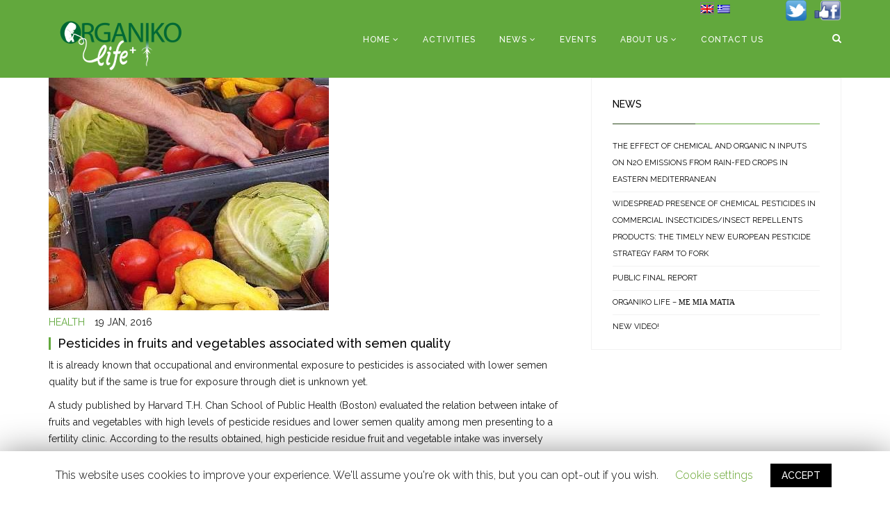

--- FILE ---
content_type: text/html; charset=UTF-8
request_url: http://organikolife.com/en/pesticides-in-fruits-and-vegetables-associated-with-semen-quality/
body_size: 9537
content:
<!DOCTYPE html>
<html lang="en-US">

<head>
	<meta charset="UTF-8">
	<meta name="viewport" content="width=device-width, initial-scale=1.0">
	<title>Organiko Life |   Pesticides in fruits and vegetables associated with semen quality</title>
			<link rel="shortcut icon" href="http://organikolife.com/wp-content/uploads/2015/11/favicon.png" type="image/x-icon"/>
	
	<link rel="profile" href="http://gmpg.org/xfn/11">
	<link rel="pingback" href="http://organikolife.com/xmlrpc.php">
	<!--[if lt IE 9]>
	<script src="http://organikolife.com/wp-content/themes/organic-life/js/html5.js"></script>
	<![endif]-->

	<link rel='dns-prefetch' href='//platform-api.sharethis.com' />
<link rel='dns-prefetch' href='//fonts.googleapis.com' />
<link rel='dns-prefetch' href='//s.w.org' />
<link rel="alternate" type="application/rss+xml" title="Organiko Life &raquo; Feed" href="http://organikolife.com/en/feed/" />
<link rel="alternate" type="application/rss+xml" title="Organiko Life &raquo; Comments Feed" href="http://organikolife.com/en/comments/feed/" />
		<script type="text/javascript">
			window._wpemojiSettings = {"baseUrl":"https:\/\/s.w.org\/images\/core\/emoji\/12.0.0-1\/72x72\/","ext":".png","svgUrl":"https:\/\/s.w.org\/images\/core\/emoji\/12.0.0-1\/svg\/","svgExt":".svg","source":{"concatemoji":"http:\/\/organikolife.com\/wp-includes\/js\/wp-emoji-release.min.js?ver=5.4.18"}};
			/*! This file is auto-generated */
			!function(e,a,t){var n,r,o,i=a.createElement("canvas"),p=i.getContext&&i.getContext("2d");function s(e,t){var a=String.fromCharCode;p.clearRect(0,0,i.width,i.height),p.fillText(a.apply(this,e),0,0);e=i.toDataURL();return p.clearRect(0,0,i.width,i.height),p.fillText(a.apply(this,t),0,0),e===i.toDataURL()}function c(e){var t=a.createElement("script");t.src=e,t.defer=t.type="text/javascript",a.getElementsByTagName("head")[0].appendChild(t)}for(o=Array("flag","emoji"),t.supports={everything:!0,everythingExceptFlag:!0},r=0;r<o.length;r++)t.supports[o[r]]=function(e){if(!p||!p.fillText)return!1;switch(p.textBaseline="top",p.font="600 32px Arial",e){case"flag":return s([127987,65039,8205,9895,65039],[127987,65039,8203,9895,65039])?!1:!s([55356,56826,55356,56819],[55356,56826,8203,55356,56819])&&!s([55356,57332,56128,56423,56128,56418,56128,56421,56128,56430,56128,56423,56128,56447],[55356,57332,8203,56128,56423,8203,56128,56418,8203,56128,56421,8203,56128,56430,8203,56128,56423,8203,56128,56447]);case"emoji":return!s([55357,56424,55356,57342,8205,55358,56605,8205,55357,56424,55356,57340],[55357,56424,55356,57342,8203,55358,56605,8203,55357,56424,55356,57340])}return!1}(o[r]),t.supports.everything=t.supports.everything&&t.supports[o[r]],"flag"!==o[r]&&(t.supports.everythingExceptFlag=t.supports.everythingExceptFlag&&t.supports[o[r]]);t.supports.everythingExceptFlag=t.supports.everythingExceptFlag&&!t.supports.flag,t.DOMReady=!1,t.readyCallback=function(){t.DOMReady=!0},t.supports.everything||(n=function(){t.readyCallback()},a.addEventListener?(a.addEventListener("DOMContentLoaded",n,!1),e.addEventListener("load",n,!1)):(e.attachEvent("onload",n),a.attachEvent("onreadystatechange",function(){"complete"===a.readyState&&t.readyCallback()})),(n=t.source||{}).concatemoji?c(n.concatemoji):n.wpemoji&&n.twemoji&&(c(n.twemoji),c(n.wpemoji)))}(window,document,window._wpemojiSettings);
		</script>
		<style type="text/css">
img.wp-smiley,
img.emoji {
	display: inline !important;
	border: none !important;
	box-shadow: none !important;
	height: 1em !important;
	width: 1em !important;
	margin: 0 .07em !important;
	vertical-align: -0.1em !important;
	background: none !important;
	padding: 0 !important;
}
</style>
	<link rel='stylesheet' id='bxslider-css-css'  href='http://organikolife.com/wp-content/plugins/kiwi-logo-carousel/third-party/jquery.bxslider/jquery.bxslider.css?ver=5.4.18' type='text/css' media='' />
<link rel='stylesheet' id='kiwi-logo-carousel-styles-css'  href='http://organikolife.com/wp-content/plugins/kiwi-logo-carousel/custom-styles.css?ver=5.4.18' type='text/css' media='' />
<link rel='stylesheet' id='wp-block-library-css'  href='http://organikolife.com/wp-includes/css/dist/block-library/style.min.css?ver=5.4.18' type='text/css' media='all' />
<link rel='stylesheet' id='contact-form-7-css'  href='http://organikolife.com/wp-content/plugins/contact-form-7/includes/css/styles.css?ver=5.1.7' type='text/css' media='all' />
<link rel='stylesheet' id='cookie-law-info-css'  href='http://organikolife.com/wp-content/plugins/cookie-law-info/public/css/cookie-law-info-public.css?ver=1.7.7' type='text/css' media='all' />
<link rel='stylesheet' id='cookie-law-info-gdpr-css'  href='http://organikolife.com/wp-content/plugins/cookie-law-info/public/css/cookie-law-info-gdpr.css?ver=1.7.7' type='text/css' media='all' />
<link rel='stylesheet' id='rs-plugin-settings-css'  href='http://organikolife.com/wp-content/plugins/revslider/public/assets/css/settings.css?ver=5.0.9' type='text/css' media='all' />
<style id='rs-plugin-settings-inline-css' type='text/css'>
#rs-demo-id {}
</style>
<link rel='stylesheet' id='themeum-tweet-css'  href='http://organikolife.com/wp-content/plugins/themeum-tweet/assets/css/themeum-tweet.css?ver=5.4.18' type='text/css' media='all' />
<link rel='stylesheet' id='thm-style-css'  href='http://organikolife.com/wp-content/themes/organic-life-child/style.css?ver=5.4.18' type='text/css' media='all' />
<link rel='stylesheet' id='quick-style-css'  href='http://organikolife.com/wp-content/themes/organic-life/quick-style.php?ver=5.4.18' type='text/css' media='all' />
<link rel='stylesheet' id='redux-google-fonts-themeum_options-css'  href='http://fonts.googleapis.com/css?family=Raleway%3A100%2C200%2C300%2C400%2C500%2C600%2C700%2C800%2C900&#038;subset=latin&#038;ver=1530700230' type='text/css' media='all' />
<script type='text/javascript' src='http://organikolife.com/wp-includes/js/jquery/jquery.js?ver=1.12.4-wp'></script>
<script type='text/javascript' src='http://organikolife.com/wp-includes/js/jquery/jquery-migrate.min.js?ver=1.4.1'></script>
<script type='text/javascript'>
/* <![CDATA[ */
var Cli_Data = {"nn_cookie_ids":[],"cookielist":[]};
var log_object = {"ajax_url":"http:\/\/organikolife.com\/wp-admin\/admin-ajax.php"};
/* ]]> */
</script>
<script type='text/javascript' src='http://organikolife.com/wp-content/plugins/cookie-law-info/public/js/cookie-law-info-public.js?ver=1.7.7'></script>
<script type='text/javascript' src='http://organikolife.com/wp-content/plugins/revslider/public/assets/js/jquery.themepunch.tools.min.js?ver=5.0.9'></script>
<script type='text/javascript' src='http://organikolife.com/wp-content/plugins/revslider/public/assets/js/jquery.themepunch.revolution.min.js?ver=5.0.9'></script>
<script type='text/javascript' src='http://organikolife.com/wp-content/plugins/themeum-tweet/assets/js/carousel.js?ver=5.4.18'></script>
<script type='text/javascript' src='//platform-api.sharethis.com/js/sharethis.js#product=ga'></script>
<link rel='https://api.w.org/' href='http://organikolife.com/en/wp-json/' />
<link rel="EditURI" type="application/rsd+xml" title="RSD" href="http://organikolife.com/xmlrpc.php?rsd" />
<link rel="wlwmanifest" type="application/wlwmanifest+xml" href="http://organikolife.com/wp-includes/wlwmanifest.xml" /> 
<link rel='prev' title='Positive effects of organic farming and conservation agriculture on soil life' href='http://organikolife.com/en/positive-effects-of-conservation-agriculture-and-organic-farming-on-soil-life/' />
<link rel='next' title='BIOFACH 2016 – Into Organic ' href='http://organikolife.com/en/biofach-2016-into-organic/' />
<meta name="generator" content="WordPress 5.4.18" />
<link rel="canonical" href="http://organikolife.com/en/pesticides-in-fruits-and-vegetables-associated-with-semen-quality/" />
<link rel='shortlink' href='http://organikolife.com/en/?p=661' />
<link rel="alternate" type="application/json+oembed" href="http://organikolife.com/en/wp-json/oembed/1.0/embed?url=http%3A%2F%2Forganikolife.com%2Fen%2Fpesticides-in-fruits-and-vegetables-associated-with-semen-quality%2F" />
<style type="text/css">
.qtranxs_flag_en {background-image: url(http://organikolife.com/wp-content/plugins/qtranslate-x/flags/gb.png); background-repeat: no-repeat;}
.qtranxs_flag_el {background-image: url(http://organikolife.com/wp-content/plugins/qtranslate-x/flags/gr.png); background-repeat: no-repeat;}
</style>
<link hreflang="en" href="http://organikolife.com/en/pesticides-in-fruits-and-vegetables-associated-with-semen-quality/" rel="alternate" />
<link hreflang="el" href="http://organikolife.com/el/pesticides-in-fruits-and-vegetables-associated-with-semen-quality/" rel="alternate" />
<link hreflang="x-default" href="http://organikolife.com/en/pesticides-in-fruits-and-vegetables-associated-with-semen-quality/" rel="alternate" />
<meta name="generator" content="qTranslate-X 3.4.6.8" />
<meta name="generator" content="Powered by Visual Composer - drag and drop page builder for WordPress."/>
<!--[if lte IE 9]><link rel="stylesheet" type="text/css" href="http://organikolife.com/wp-content/plugins/js_composer/assets/css/vc_lte_ie9.css" media="screen"><![endif]--><!--[if IE  8]><link rel="stylesheet" type="text/css" href="http://organikolife.com/wp-content/plugins/js_composer/assets/css/vc-ie8.css" media="screen"><![endif]-->		<script type="text/javascript">
			var cli_flush_cache=2;
		</script>
		<meta name="generator" content="Powered by Slider Revolution 5.0.9 - responsive, Mobile-Friendly Slider Plugin for WordPress with comfortable drag and drop interface." />
<style type="text/css" title="dynamic-css" class="options-output">body{font-family:Raleway;font-weight:400;font-style:normal;color:#1a1a1a;font-size:14px;}h1, h2, h3, h4, h5, h6{font-family:Raleway;font-weight:500;font-style:normal;color:#1a1a1a;}#main-menu .nav>li>a, #main-menu ul.sub-menu li > a{font-family:Raleway;font-weight:500;font-style:normal;}</style><noscript><style> .wpb_animate_when_almost_visible { opacity: 1; }</style></noscript></head>

 
<body class="post-template-default single single-post postid-661 single-format-standard fullwidth-bg wpb-js-composer js-comp-ver-4.7.4 vc_responsive">


    
	<div id="page" class="hfeed site fullwidth" >
		<header id="masthead" class="site-header header" role="banner">
        <div class="home-search">
        <div class="container"><form role="form" method="get" id="searchform" action="http://organikolife.com/en/" >
    <input type="text" value="" name="s" id="s" class="form-control" placeholder="Search . . . . ." autocomplete="off" />
    <button class="btn btn-style btn-search"><i class="fa fa-search"></i></button>
</form></div>
        <a href="#" class="hd-search-btn-close"><i class='fa fa-close'></i></a>
        </div>


			<div class="multilanguage-header-div container qtranxs-lang-switch-wrap wp-ui-primary">
			 <a href="https://www.facebook.com/organiko.project"><img style="width:40px;float:right" src="http://organikolife.com/wp-content/uploads/2015/11/fb-logo.png"/></a>
<a href="https://twitter.com/OrganikoLife"><img style="width:30px;float:right;margin-right: 10px;" src="http://organikolife.com/wp-content/uploads/2016/02/twittericon.png"/></a>

                        
<ul class="language-chooser language-chooser-image qtranxs_language_chooser" id="qtranslate-chooser">
<li class="lang-en active"><a href="http://organikolife.com/en/pesticides-in-fruits-and-vegetables-associated-with-semen-quality/" hreflang="en" title="English (en)" class="qtranxs_image qtranxs_image_en"><img src="http://organikolife.com/wp-content/plugins/qtranslate-x/flags/gb.png" alt="English (en)" /><span style="display:none">English</span></a></li>
<li class="lang-el"><a href="http://organikolife.com/el/pesticides-in-fruits-and-vegetables-associated-with-semen-quality/" hreflang="el" title="Ελληνικά (el)" class="qtranxs_image qtranxs_image_el"><img src="http://organikolife.com/wp-content/plugins/qtranslate-x/flags/gr.png" alt="Ελληνικά (el)" /><span style="display:none">Ελληνικά</span></a></li>
</ul><div class="qtranxs_widget_end"></div>
                        
                        </div>
						

			<div id="header-container" class="container">
				<div id="navigation">
                    <div class="row">

                        <div class="col-sm-3">
        					<div class="navbar-header">
        						<button type="button" class="navbar-toggle" data-toggle="collapse" data-target=".navbar-collapse">
        							<span class="icon-bar"></span>
        							<span class="icon-bar"></span>
        							<span class="icon-bar"></span>
        						</button>
        	                    <a class="navbar-brand" href="http://organikolife.com/en">
        	                    	<h1 class="logo-wrapper">
        		                    	        												<img class="enter-logo img-responsive" src="http://organikolife.com/wp-content/uploads/2015/12/organiko-logo.png" alt="" title="">
        											        		                    </h1>
        		                </a>
        					</div>
                        </div>

                        <div id="main-menu" class="col-sm-8 hidden-xs">
                            <ul id="menu-top-menu" class="nav"><li class=" menu-item menu-item-type-post_type menu-item-object-page menu-item-home menu-item-has-children has-menu-child"><a href="http://organikolife.com/en/">Home</a>
<ul role="menu" class="sub-menu">
	<li class=" menu-item menu-item-type-custom menu-item-object-custom menu-item-has-children has-menu-child"><a href="#">The Project</a>
	<ul role="menu" class="sub-menu">
		<li class=" menu-item menu-item-type-post_type menu-item-object-page has-menu-child"><a href="http://organikolife.com/en/objectives/">Characteristics</a></li>
		<li class=" menu-item menu-item-type-post_type menu-item-object-page has-menu-child"><a href="http://organikolife.com/en/about-us/actions/">Actions</a></li>
		<li class=" menu-item menu-item-type-taxonomy menu-item-object-category has-menu-child"><a href="http://organikolife.com/en/category/deliverables/">Deliverables</a></li>
	</ul>
</li>
</ul>
</li>
<li class=" menu-item menu-item-type-taxonomy menu-item-object-category has-menu-child"><a href="http://organikolife.com/en/category/project-activities/">Activities</a></li>
<li class=" menu-item menu-item-type-custom menu-item-object-custom menu-item-has-children has-menu-child"><a href="#">News</a>
<ul role="menu" class="sub-menu">
	<li class=" menu-item menu-item-type-taxonomy menu-item-object-category current-post-ancestor current-menu-parent current-post-parent active has-menu-child"><a href="http://organikolife.com/en/category/health/">Health</a></li>
	<li class=" menu-item menu-item-type-taxonomy menu-item-object-category has-menu-child"><a href="http://organikolife.com/en/category/climate-change/">Climate Change</a></li>
	<li class=" menu-item menu-item-type-taxonomy menu-item-object-category has-menu-child"><a href="http://organikolife.com/en/category/environment/">Environment</a></li>
	<li class=" menu-item menu-item-type-taxonomy menu-item-object-category has-menu-child"><a href="http://organikolife.com/en/category/policy/">Policy</a></li>
</ul>
</li>
<li class=" menu-item menu-item-type-taxonomy menu-item-object-category has-menu-child"><a href="http://organikolife.com/en/category/events/">Events</a></li>
<li class=" menu-item menu-item-type-custom menu-item-object-custom menu-item-has-children has-menu-child"><a href="#">About Us</a>
<ul role="menu" class="sub-menu">
	<li class=" menu-item menu-item-type-post_type menu-item-object-page has-menu-child"><a href="http://organikolife.com/en/partners/">Partners</a></li>
	<li class=" menu-item menu-item-type-post_type menu-item-object-page has-menu-child"><a href="http://organikolife.com/en/advisory-board/">Advisory Board</a></li>
	<li class=" menu-item menu-item-type-post_type menu-item-object-page has-menu-child"><a href="http://organikolife.com/en/about-us/networking-2/">Networking</a></li>
</ul>
</li>
<li class=" menu-item menu-item-type-post_type menu-item-object-page has-menu-child"><a href="http://organikolife.com/en/contact-us/">Contact Us</a></li>
</ul> 
			</div><!--/#main-menu-->
                        
                          
                        <div class="col-sm-1 cart-busket">
                                                                                        
                                                        <span class="home-search-btn">
                                <a href="#" class="hd-search-btn"><i class="fa fa-search"></i></a>
                            </span>
                                                    </div>
                        
                       
			 <div id="mobile-menu" class="visible-xs">
                            <div class="collapse navbar-collapse">
                                <ul id="menu-top-menu-1" class="nav navbar-nav"><li id="menu-item-1510" class="menu-item menu-item-type-post_type menu-item-object-page menu-item-home menu-item-has-children menu-item-1510"><a title="Home" href="http://organikolife.com/en/">Home</a>
                <span class="menu-toggler collapsed" data-toggle="collapse" data-target=".collapse-1510">
                <i class="fa fa-angle-right"></i><i class="fa fa-angle-down"></i>
                </span>
<ul role="menu" class="collapse collapse-1510 ">
	<li id="menu-item-1513" class="menu-item menu-item-type-custom menu-item-object-custom menu-item-has-children menu-item-1513 dropdown "><a title="The Project" href="#">The Project</a>
                <span class="menu-toggler collapsed" data-toggle="collapse" data-target=".collapse-1513">
                <i class="fa fa-angle-right"></i><i class="fa fa-angle-down"></i>
                </span>
	<ul role="menu" class="collapse collapse-1513 ">
		<li id="menu-item-1512" class="menu-item menu-item-type-post_type menu-item-object-page menu-item-1512"><a title="Characteristics" href="http://organikolife.com/en/objectives/">Characteristics</a></li>
		<li id="menu-item-1506" class="menu-item menu-item-type-post_type menu-item-object-page menu-item-1506"><a title="Actions" href="http://organikolife.com/en/about-us/actions/">Actions</a></li>
		<li id="menu-item-1515" class="menu-item menu-item-type-taxonomy menu-item-object-category menu-item-1515"><a title="Deliverables" href="http://organikolife.com/en/category/deliverables/">Deliverables</a></li>
	</ul>
</li>
</ul>
</li>
<li id="menu-item-1516" class="menu-item menu-item-type-taxonomy menu-item-object-category menu-item-1516"><a title="Activities" href="http://organikolife.com/en/category/project-activities/">Activities</a></li>
<li id="menu-item-1517" class="menu-item menu-item-type-custom menu-item-object-custom menu-item-has-children menu-item-1517"><a title="News" href="#">News</a>
                <span class="menu-toggler collapsed" data-toggle="collapse" data-target=".collapse-1517">
                <i class="fa fa-angle-right"></i><i class="fa fa-angle-down"></i>
                </span>
<ul role="menu" class="collapse collapse-1517 ">
	<li id="menu-item-1518" class="menu-item menu-item-type-taxonomy menu-item-object-category current-post-ancestor current-menu-parent current-post-parent menu-item-1518 active"><a title="Health" href="http://organikolife.com/en/category/health/">Health</a></li>
	<li id="menu-item-1521" class="menu-item menu-item-type-taxonomy menu-item-object-category menu-item-1521"><a title="Climate Change" href="http://organikolife.com/en/category/climate-change/">Climate Change</a></li>
	<li id="menu-item-1520" class="menu-item menu-item-type-taxonomy menu-item-object-category menu-item-1520"><a title="Environment" href="http://organikolife.com/en/category/environment/">Environment</a></li>
	<li id="menu-item-1519" class="menu-item menu-item-type-taxonomy menu-item-object-category menu-item-1519"><a title="Policy" href="http://organikolife.com/en/category/policy/">Policy</a></li>
</ul>
</li>
<li id="menu-item-1522" class="menu-item menu-item-type-taxonomy menu-item-object-category menu-item-1522"><a title="Events" href="http://organikolife.com/en/category/events/">Events</a></li>
<li id="menu-item-1523" class="menu-item menu-item-type-custom menu-item-object-custom menu-item-has-children menu-item-1523"><a title="About Us" href="#">About Us</a>
                <span class="menu-toggler collapsed" data-toggle="collapse" data-target=".collapse-1523">
                <i class="fa fa-angle-right"></i><i class="fa fa-angle-down"></i>
                </span>
<ul role="menu" class="collapse collapse-1523 ">
	<li id="menu-item-1511" class="menu-item menu-item-type-post_type menu-item-object-page menu-item-1511"><a title="Partners" href="http://organikolife.com/en/partners/">Partners</a></li>
	<li id="menu-item-1508" class="menu-item menu-item-type-post_type menu-item-object-page menu-item-1508"><a title="Advisory Board" href="http://organikolife.com/en/advisory-board/">Advisory Board</a></li>
	<li id="menu-item-1507" class="menu-item menu-item-type-post_type menu-item-object-page menu-item-1507"><a title="Networking" href="http://organikolife.com/en/about-us/networking-2/">Networking</a></li>
</ul>
</li>
<li id="menu-item-1509" class="menu-item menu-item-type-post_type menu-item-object-page menu-item-1509"><a title="Contact Us" href="http://organikolife.com/en/contact-us/">Contact Us</a></li>
</ul>                            </div>
                        </div><!--/.#mobile-menu-->
                    </div><!--/.row--> 
				</div><!--/.container--> 
			</div>
		</header><!--/#header-->


    <section id="main" class="container">
        <div class="row">
            <div id="content" class="site-content col-md-8" role="main">

                
                    
                        <article id="post-661" class="post-661 post type-post status-publish format-standard has-post-thumbnail hentry category-health tag-fertility tag-health tag-organic tag-pesticides tag-semen">
    <header class="entry-header">
                <div class="featured-image">
            <img width="403" height="335" src="http://organikolife.com/wp-content/uploads/2016/01/9140_1656030064671019_6908430475556880254_n-403x335.jpg" class="img-responsive wp-post-image" alt="" />        </div>
            </header> <!--/.entry-header -->

    <div class="entry-post-content">
        
<div class="clearfix entry-meta">
    <ul>

                <li class="category"><a href="http://organikolife.com/en/category/health/" rel="category tag">Health</a></li>
                

                    <li class="publish-date"><time class="entry-date" datetime="2016-01-19T10:36:19+00:00">19 Jan,  2016</time></li>  
               

                 
        
        
        
            </ul>
</div> <!--/.entry-meta -->


 
        <h2 class="entry-title blog-entry-title">
            <a href="http://organikolife.com/en/pesticides-in-fruits-and-vegetables-associated-with-semen-quality/" rel="bookmark">Pesticides in fruits and vegetables associated with semen quality</a>
                    </h2> <!-- //.entry-title -->

        <div class="entry-summary">
            <p>It is already known that occupational and environmental exposure to pesticides is associated with lower semen quality but if the same is true for exposure through diet is unknown yet.</p>
<p>A study published by Harvard T.H. Chan School of Public Health (Boston) evaluated the relation between intake of fruits and vegetables with high levels of pesticide residues and lower semen quality among men presenting to a fertil<span class="text_exposed_show">ity clinic. According to the results obtained, high pesticide residue fruit and vegetable intake was inversely associated with total sperm count, ejaculate volume and percentage of morphologically normal sperm, whereas intake of low-to-moderate pesticide residue fruits and vegetables was related to a higher percentage of morphologically normal sperm. </span></p>
<p><span class="text_exposed_show">It is important to point out that previous studies have evaluated the relation between organic food consumption and semen quality and have found that men who consumed organic diets had a better semen quality than men who consumed conventional fruits.</span></p>
<div class="text_exposed_show">
<p>More information: <a href="http://bit.ly/209GmQa" target="_blank" rel="nofollow">http://bit.ly/209GmQa</a></p>
</div>
        </div> <!-- //.entry-summary -->
                

    </div>

</article> <!--/#post-->
                                                     <div class="clearfix post-navigation">
                                <span class="btn-style previous-post pull-left"><a href="http://organikolife.com/en/positive-effects-of-conservation-agriculture-and-organic-farming-on-soil-life/" rel="prev"><i class="fa fa-long-arrow-left"></i> previous article</a></span>                                 <span class="btn-style next-post pull-right"><a href="http://organikolife.com/en/biofach-2016-into-organic/" rel="next">next article <i class="fa fa-long-arrow-right"></i></a></span>                            </div> <!-- .post-navigation -->
                                            
                                                                    
                    
                
                <div class="clearfix"></div>
        
            </div> <!-- #content -->


            <div id="sidebar" class="col-md-4" role="complementary">
    <aside class="widget-area">
        <div id="text-2" class="widget widget_text" ><h3  class="widget_title">News</h3>			<div class="textwidget"><div class="rpfc-container"><ul><li><a href="http://organikolife.com/en/%f0%9d%97%a7%f0%9d%97%b5%f0%9d%97%b2-%f0%9d%97%b2%f0%9d%97%b3%f0%9d%97%b3%f0%9d%97%b2%f0%9d%97%b0%f0%9d%98%81-%f0%9d%97%bc%f0%9d%97%b3-%f0%9d%97%b0%f0%9d%97%b5%f0%9d%97%b2%f0%9d%97%ba%f0%9d%97%b6/">The effect of chemical and organic N inputs on N2O emissions from rain-fed crops in Eastern Mediterranean</a></li><li><a href="http://organikolife.com/en/widespread-presence-of-chemical-pesticides-in-commercial-insecticides-insect-repellents-products-the-timely-new-european-pesticide-strategy-farm-to-fork/">Widespread presence of chemical pesticides in commercial insecticides/insect repellents products: the timely new European pesticide strategy Farm to Fork</a></li><li><a href="http://organikolife.com/en/public-final-report/">Public final report</a></li><li><a href="http://organikolife.com/en/organiko-life-%ce%bc%ce%b5-%ce%bc%ce%b9%ce%b1-%ce%bc%ce%b1%cf%84%ce%b9%ce%ac/">ORGANIKO LIFE &#8211; Με μια ματιά</a></li><li><a href="http://organikolife.com/en/new-video-check-out-the-project-findings-and-policy-impact/">New video!</a></li></ul></div></div>
		</div>    </aside>
</div> <!-- #sidebar -->            <!-- #sidebar -->

        </div> <!-- .row -->
    </section> <!-- .container -->

    <ul class="kiwi-logo-carousel kiwi-logo-carousel-default default align-center col4"><li style="height:100px;"><a target="_blank" href="http://ec.europa.eu/environment/life/index.htm"><div class="helper" style="height:100px; width:200px;" ><img src="http://organikolife.com/wp-content/uploads/2015/12/logos_25y_life.jpg" alt="Life" title="Life"></div></a></li><li style="height:100px;"><a target="_blank" href="http://www.cut.ac.cy/?languageId=2"><div class="helper" style="height:100px; width:200px;" ><img src="http://organikolife.com/wp-content/uploads/2015/12/CUT_new_logo.jpg" alt="Cyprus University of Technology" title="Cyprus University of Technology"></div></a></li><li style="height:100px;"><a target="_blank" href="http://www.moa.gov.cy/moa/environment/environment.nsf/index_gr/index_gr?OpenDocument"><div class="helper" style="height:100px; width:200px;" ><img src="http://organikolife.com/wp-content/uploads/2015/12/DE1.jpg" alt="Department of environment" title="Department of environment"></div></a></li><li style="height:100px;"><a target="_blank" href="http://www.moa.gov.cy/moa/ari/ari.nsf/index_en/index_en?OpenDocument"><div class="helper" style="height:100px; width:200px;" ><img src="http://organikolife.com/wp-content/uploads/2015/12/ARI.jpg" alt="Agricultural Research Intitute" title="Agricultural Research Intitute"></div></a></li><li style="height:100px;"><a target="_blank" href="http://www.kyotoclub.org/"><div class="helper" style="height:100px; width:200px;" ><img src="http://organikolife.com/wp-content/uploads/2015/12/Kyoto-Club1.jpg" alt="Kyoto Club" title="Kyoto Club"></div></a></li></ul>        
    <footer id="footer">
        <div class="container">
            <div class="footer">
                <div class="copyright">
                    <div class="row">
                                                    <div class="col-sm-12">
                                <div class="pull-left" style="font-size: 12px;">

Copyright © 2015 Organiko Life. All Rights Reserved.

Email: info@organikolife.com

</div>
<div class="pull-right" style="font-size: 12px;">Designed by PostCy Data Center Ltd</div>                            </div>
                                            </div>
                </div>
            </div>
        </div>
    </footer><!--/#footer-->
</div>

<div id="cookie-law-info-bar"><span>This website uses cookies to improve your experience. We'll assume you're ok with this, but you can opt-out if you wish. <a class="cli_settings_button"   style="margin:5px 20px 5px 20px;" >Cookie settings</a><a  data-cli_action="accept" id="cookie_action_close_header"  class="medium cli-plugin-button cli-plugin-main-button cookie_action_close_header cli_action_button" style="display:inline-block;  margin:5px; ">ACCEPT</a></span></div><div id="cookie-law-info-again" style="display:none;"><span id="cookie_hdr_showagain">Privacy & Cookies Policy</span></div><div class="cli-modal" id="cliSettingsPopup" tabindex="-1" role="dialog" aria-labelledby="exampleModalCenterTitle" aria-hidden="true">
  <div class="cli-modal-dialog" role="document">
    <div class="cli-modal-content cli-bar-popup">
      <button type="button" class="cli-modal-close" id="cliModalClose">
        <svg class="" viewBox="0 0 24 24"><path d="M19 6.41l-1.41-1.41-5.59 5.59-5.59-5.59-1.41 1.41 5.59 5.59-5.59 5.59 1.41 1.41 5.59-5.59 5.59 5.59 1.41-1.41-5.59-5.59z"></path><path d="M0 0h24v24h-24z" fill="none"></path></svg>
      </button>
      <div class="cli-modal-body">
        <div class="cli-container-fluid cli-tab-container">
    <div class="cli-row">
        <div class="cli-col-12 cli-align-items-stretch cli-px-0">
            <div class="cli-privacy-overview">
                                <h4>Privacy Overview</h4>                                         
                <div class="cli-privacy-content">
                    <p class="cli-privacy-content-text">This website uses cookies to improve your experience while you navigate through the website. Out of these cookies, the cookies that are categorized as necessary are stored on your browser as they are as essential for the working of basic functionalities of the website. We also use third-party cookies that help us analyze and understand how you use this website. These cookies will be stored in your browser only with your consent. You also have the option to opt-out of these cookies. But opting out of some of these cookies may have an effect on your browsing experience.</p>
                </div>
                <a class="cli-privacy-readmore" data-readmore-text="Show more" data-readless-text="Show less"></a>            </div>
        </div>  
        <div class="cli-col-12 cli-align-items-stretch cli-px-0 cli-tab-section-container">
            <div class="cli-tab-section cli-privacy-tab">
                <div class="cli-tab-header">
                    <a class="cli-nav-link cli-settings-mobile" >
                        Privacy Overview                    </a>
                </div>
                <div class="cli-tab-content">
                    <div class="cli-tab-pane cli-fade">
                        <p>This website uses cookies to improve your experience while you navigate through the website. Out of these cookies, the cookies that are categorized as necessary are stored on your browser as they are as essential for the working of basic functionalities of the website. We also use third-party cookies that help us analyze and understand how you use this website. These cookies will be stored in your browser only with your consent. You also have the option to opt-out of these cookies. But opting out of some of these cookies may have an effect on your browsing experience.</p>
                    </div>
                </div>

            </div>
                            <div class="cli-tab-section">
                <div class="cli-tab-header">
                    <a class="cli-nav-link cli-settings-mobile" data-target="necessary" data-toggle="cli-toggle-tab" >
                        necessary 
                    </a>
                
                    <span class="cli-necessary-caption">Always Enabled</span>                 </div>
                <div class="cli-tab-content">
                    <div class="cli-tab-pane cli-fade" data-id="necessary">
                        <p>Necessary cookies are absolutely essential for the website to function properly. This category only includes cookies that ensures basic functionalities and security features of the website. These cookies do not store any personal information.</p>
                    </div>
                </div>
                </div>
                            <div class="cli-tab-section">
                <div class="cli-tab-header">
                    <a class="cli-nav-link cli-settings-mobile" data-target="non-necessary" data-toggle="cli-toggle-tab" >
                        non-necessary 
                    </a>
                <label class="cli-switch">
                        <input type="checkbox" class="cli-user-preference-checkbox" data-id="checkbox-non-necessary"checked />
                        <span class="cli-slider" data-cli-enable="Enabled" data-cli-disable="Disabled"></span>                           
                    </label>                </div>
                <div class="cli-tab-content">
                    <div class="cli-tab-pane cli-fade" data-id="non-necessary">
                        <p>Any cookies that may not be particularly necessary for the website to function and is used specifically to collect user personal data via analytics, ads, other embedded contents are termed as non-necessary cookies. It is mandatory to procure user consent prior to running these cookies on your website.</p>
                    </div>
                </div>
                </div>
                       
        </div>
    </div> 
</div> 
      </div>
    </div>
  </div>
</div>
<div class="cli-modal-backdrop cli-fade cli-settings-overlay"></div>
<div class="cli-modal-backdrop cli-fade cli-popupbar-overlay"></div>
<script type="text/javascript">
  /* <![CDATA[ */
  cli_cookiebar_settings='{"animate_speed_hide":"500","animate_speed_show":"500","background":"#FFF","border":"#b1a6a6c2","border_on":false,"button_1_button_colour":"#000","button_1_button_hover":"#000000","button_1_link_colour":"#fff","button_1_as_button":true,"button_1_new_win":false,"button_2_button_colour":"#333","button_2_button_hover":"#292929","button_2_link_colour":"#444","button_2_as_button":false,"button_2_hidebar":false,"button_3_button_colour":"#000","button_3_button_hover":"#000000","button_3_link_colour":"#fff","button_3_as_button":true,"button_3_new_win":false,"button_4_button_colour":"#000","button_4_button_hover":"#000000","button_4_link_colour":"#62a329","button_4_as_button":false,"font_family":"inherit","header_fix":false,"notify_animate_hide":true,"notify_animate_show":false,"notify_div_id":"#cookie-law-info-bar","notify_position_horizontal":"right","notify_position_vertical":"bottom","scroll_close":false,"scroll_close_reload":false,"accept_close_reload":false,"reject_close_reload":false,"showagain_tab":true,"showagain_background":"#fff","showagain_border":"#000","showagain_div_id":"#cookie-law-info-again","showagain_x_position":"100px","text":"#000","show_once_yn":false,"show_once":"10000","logging_on":false,"as_popup":false,"popup_overlay":true,"bar_heading_text":"","cookie_bar_as":"banner","popup_showagain_position":"bottom-right","widget_position":"left"}';
  /* ]]> */
</script><script>jQuery(document).ready(function(){jQuery(".kiwi-logo-carousel-default").bxSlider({mode:"horizontal",speed:500,slideMargin:0,infiniteLoop:true,hideControlOnEnd:false,captions:false,ticker:false,tickerHover:false,adaptiveHeight:false,responsive:true,pager:false,controls:false,autoControls:false,minSlides:1,maxSlides:8,moveSlides:1,slideWidth:200,auto:false,pause:4000,useCSS:false});});</script><script>
    jQuery(document).ready(function () {
		jQuery.post('http://organikolife.com/en?ga_action=googleanalytics_get_script', {action: 'googleanalytics_get_script'}, function(response) {
			var F = new Function ( response );
			return( F() );
		});
    });
</script><script type='text/javascript'>
/* <![CDATA[ */
var wpcf7 = {"apiSettings":{"root":"http:\/\/organikolife.com\/en\/wp-json\/contact-form-7\/v1","namespace":"contact-form-7\/v1"}};
/* ]]> */
</script>
<script type='text/javascript' src='http://organikolife.com/wp-content/plugins/contact-form-7/includes/js/scripts.js?ver=5.1.7'></script>
<script type='text/javascript' src='http://organikolife.com/wp-content/themes/organic-life/js/bootstrap.min.js?ver=5.4.18'></script>
<script type='text/javascript' src='http://organikolife.com/wp-content/themes/organic-life/js/jquery.prettyPhoto.js?ver=5.4.18'></script>
<script type='text/javascript' src='http://organikolife.com/wp-content/themes/organic-life/js/jquery.parallax.js?ver=5.4.18'></script>
<script type='text/javascript' src='http://organikolife.com/wp-content/themes/organic-life/js/SmoothScroll.js?ver=5.4.18'></script>
<script type='text/javascript' src='http://organikolife.com/wp-content/themes/organic-life/js/jquery.fitvids.js?ver=5.4.18'></script>
<script type='text/javascript' src='http://organikolife.com/wp-content/themes/organic-life/js/owl.carousel.min.js?ver=5.4.18'></script>
<script type='text/javascript' src='http://organikolife.com/wp-content/themes/organic-life/js/jquery.isotope.min.js?ver=5.4.18'></script>
<script type='text/javascript' src='http://organikolife.com/wp-content/themes/organic-life/js/jquery.countdown.min.js?ver=5.4.18'></script>
<script type='text/javascript' src='http://organikolife.com/wp-content/themes/organic-life/js/wow.min.js?ver=5.4.18'></script>
<script type='text/javascript' src='http://organikolife.com/wp-content/themes/organic-life/lib/vc-addons/themeum-addons.js?ver=5.4.18'></script>
<script type='text/javascript' src='http://organikolife.com/wp-content/themes/organic-life/js/main.js?ver=5.4.18'></script>
<script type='text/javascript' src='http://organikolife.com/wp-includes/js/wp-embed.min.js?ver=5.4.18'></script>
<script type='text/javascript' src='http://organikolife.com/wp-content/plugins/kiwi-logo-carousel/third-party/jquery.bxslider/jquery.bxslider.js?ver=5.4.18'></script>
</body>
</html>


--- FILE ---
content_type: text/css
request_url: http://organikolife.com/wp-content/themes/organic-life-child/style.css?ver=5.4.18
body_size: 899
content:
/*
 Theme Name:   Organic Life Child
 Theme URI:    http://demo.themeum.com/wordpress/organic-life
 Description:  Organic Life Child Theme
 Author:       Themeum
 Author URI:   http://themeum.com/
 Template:     organic-life
 Version:      1.9
 Tags:         light, dark, two-columns, right-sidebar, responsive-layout, accessibility-ready
 Text Domain:  themeum
*/

@import url("../organic-life/style.css");

body{
font-family: Raleway !important;
}

.rev-btn{
font-family: Raleway !important;
}

.wpb_single_image .vc_single_image-wrapper.vc_box_shadow_3d img{
	width:auto !important;
	height:100px !important;
}

#header-container{
margin-top: -13px !important;
}

.multilanguage-header-div{
position: relative;
text-align: right;
z-index: 100000000;
}


.Photography-Menuitem{
background-color: rgba(0, 0, 0, 0.65098) !important;
cursor:default !important;
}

.rev-btn{
background-color: rgba(0, 0, 0, 0.74902) !important;
}

.post-navigation{
display:none !important;
}


/*#menu-menu-1 li:nth-child(5) a
{
pointer-events: none;
}

#menu-menu-1>li:nth-child(5)>.sub-menu>li>a
{
pointer-events: auto !important;
}

#menu-menu-2 li:nth-child(5) a
{
pointer-events: none;
}

#menu-menu-2>li:nth-child(5)>.collapse>li>a
{
pointer-events: auto !important;
}*/

.mltlngg_switcher{
width: 90% !important;
float: left;
}



/* mobile view*/
@media screen and (max-width: 480px) {
    .mltlngg_switcher{
	width: 80% !important;
	float: left;
    }
}

.bx-wrapper {
    margin-bottom:10px !important;
}

.home-search {
    height:110px;
}

#qtranslate-chooser {
	float:right;
	margin-right:80px;
	height:0px;
}

#navigation .navbar-header .navbar-toggle {
	margin-right:55px;
}

#qtranslate-chooser li {
	float:left;
	margin-left:5px;
	list-style:none;
}

.language-chooser>.active>a { 
	border:Solid 1px grey; 
}

@media screen and (min-width: 767px) {
	.cart-busket  {
		min-height:50px;
		line-height:50px;
	}
}

@media screen and (max-width: 767px) {
	#navigation .navbar-header .navbar-toggle {
		margin-right:0px;
	}
	.cart-busket{
		margin-right:0px;
	}
}

--- FILE ---
content_type: text/css;charset=UTF-8
request_url: http://organikolife.com/wp-content/themes/organic-life/quick-style.php?ver=5.4.18
body_size: 1830
content:
input[type="submit"],
		button,
		.single-post .post-navigation,
		.widget .nav,
		.book_wrapper a.btn-download,
		.btn-common,
		.profile-tab ul.nav-tabs>li>a:hover,
		.profile-tab ul.nav-tabs>li.active>a,
		.profile-tab ul.nav-tabs>li.active>a:hover,
		.profile-tab ul.nav-tabs>li.active>a:focus,
		.pagination>.active>a, .pagination>.active>span,
		.pagination>.active>a:hover,
		.pagination>.active>span:hover,
		.pagination>.active>a:focus,
		.pagination>.active>span:focus,
		.pagination>li>a:hover,
		.pagination>li>span:hover,
		.pagination>li>a:focus,
		.pagination>li>span:focus,
		.single-post .post-navigation .post-controller .previous-post a,
		.single-post .post-navigation .post-controller .next-post a,
		.post-content.media .post-format i,
		#searchform .btn-search,
		#blog-gallery-slider .carousel-control.left,
		#blog-gallery-slider .carousel-control.right, 
		.featured-image .entry-date ,
		.entry-header .no-image,
		.format-no-image .entry-date,
		.woocommerce span.onsale,
		.woocommerce-page span.onsale,
		.product-thumbnail-outer .addtocart-btn,
		.woocommerce .quantity .minus, 
		.woocommerce-page .quantity .minus, 
		.woocommerce #content .quantity .minus, 
		.woocommerce-page #content .quantity .minus,
		.woocommerce .quantity .plus, 
		.woocommerce-page .quantity .plus, 
		.woocommerce #content .quantity .plus, 
		.woocommerce-page #content .quantity .plus,
		.woocommerce-tabs .nav-tabs>li.active>a, 
		.woocommerce-tabs .nav-tabs>li.active>a:hover, 
		.woocommerce-tabs .nav-tabs>li.active>a:focus,
		.woocommerce-tabs .nav>li>a:hover, 
		.woocommerce-tabs .nav>li>a:focus,
		.woocommerce .woocommerce-message,
		.woocommerce-page .woocommerce-message,
		.woocommerce .woocommerce-info,
		.woocommerce-page .woocommerce-info,
		.features-list,
		.feature-img-wrapper, 
		.map-content, 
		.pricing-plan .plan-price, 
		.page-template-homepage-php .header #main-menu .nav>li>a:before,
		.page-template-homepage-php .header #main-menu .nav>li.active>a:before,		
		#main-menu .nav>li>ul li a:before,
		#main-menu .nav>li>ul li.active a:before,
		.review-image-wrapper .comments a,
		.testimonial-carousel-control:hover,
		.themeum_button_shortcode:hover,
		.span-title2:before,
		.portfolio-filter li a:before,
		.thumb-overlay a,
		.portfolio-title:after,
		.box-content .box-btn:hover,
		.list.list-number-background li:before,
		.drop-cap:first-letter,
		.wpb_content_element .wpb_tour_tabs_wrapper .wpb_tabs_nav a:hover, 
		.wpb_content_element .wpb_tour_tabs_wrapper .wpb_tabs_nav .ui-tabs-active a,
		.subtitle h2::after,
		.tribe-events-page-title::after,
		.tribe-events-calendar th,
		.tribe-events-calendar td.tribe-events-present div[id*=tribe-events-daynum-],
		#tribe-events .tribe-events-button, .tribe-events-button,
		.wpb_wrapper .wpb_accordion .wpb_accordion_wrapper .wpb_accordion_header.ui-accordion-header-active,
		.load-more,
		.product-thumbnail-outer:after, .product-thumbnail-outer:before, .product-thumbnail-outer-inner:after, .product-thumbnail-outer-inner:before,
		.btn-pricing, .calender-date,.home-search,#single-portfolio .previous-post a:hover, #single-portfolio .next-post a:hover,
		.woocommerce .widget_price_filter .price_slider_wrapper .ui-widget-content,
		.woocommerce-page .widget_price_filter .price_slider_wrapper .ui-widget-content { background-color: #62a83d!important; }.style-title1:after,.review-item-text .entry-title a,.testimonial-carousel-control,.box-content .box-btn:hover,
		.wpb_content_element .wpb_tour_tabs_wrapper .wpb_tabs_nav a:hover, 
		.wpb_content_element .wpb_tour_tabs_wrapper .wpb_tabs_nav .ui-tabs-active a,
		.widget h3.widget_title,
		.entry-title.blog-entry-title,
		.bottom-widget .widget h3.widget_title:after,.widget .tagcloud a:hover,.themeum_button_shortcode:hover,
		#single-portfolio .previous-post a, #single-portfolio .next-post a,.woocommerce .widget_price_filter .ui-slider .ui-slider-handle,
		.woocommerce-page .widget_price_filter .ui-slider .ui-slider-handle{ border-color: #62a83d !important; }.title-variation1 .style-title1{ background-color: rgba(98,168,61,.8); }a, #mobile-menu ul li:hover > a,
		#mobile-menu ul li.active > a, span.badge,
		.comingsoon .social-share ul li a:hover,
		#comingsoon-countdown .countdown-period,
		.widget .nav > li.active > a, .widget .nav > li:hover > a,
		.widget.widget_mc4wp_widget .button i,
		.navbar-main .dropdown-menu>li>a:hover,
		.navbar-main .dropdown-menu>li>a:focus,
		.widget.widget_mc4wp_widget h3:before,
		.widget .tagcloud a:hover,
		.widget caption, .widget thead th,
		.footer-menu >li >a:hover,
		.entry-link h4,
		.post-content.media h2.entry-title a:hover,
		.widget.widget_rss ul li a,
		.widget.widget_recent_comments ul li a,
		.subtitle h2,
		h2.tribe-events-page-title,
		.entry-qoute blockquote small,
		.format-link .entry-link h4,
		.comments-title,
		#respond .comment-reply-title,
		.comment-list .comment-body .comment-author,
		.entry-meta ul li a,
		.widget-blog-posts .entry-title a:hover,
		.widget ul li a:hover,
		.organic-testimonial .testimonial-desc i,
		.woocommerce .star-rating,
		#main-menu .sub-menu li.active > a,
		.testimonial-carousel-control,
		.list-circle ul li:before,
		.list-star ul li:before,
		.author-company,
		.themeum-feature-box.feature-box-shop,
		#main-menu .sub-menu li:hover > a, .entry-link h4, a, .comingsoon .social-share ul li a:hover, .format-link .entry-header, 
		#comingsoon-countdown .countdown-period, .widget .nav > li.active > a, .widget .nav > li:hover > a, .widget.widget_mc4wp_widget .button i, 
		.navbar-main .dropdown-menu>li>a:hover, .navbar-main .dropdown-menu>li>a:focus, .widget.widget_mc4wp_widget h3:before, 
		.widget .tagcloud a:hover, .widget caption, .widget thead th, .footer-menu >li >a:hover,.woocommerce-page #content div.product p.price{ color: #62a83d; }.progress-bar, input[type="submit"], .single-post .post-navigation, .widget .nav, .book_wrapper a.btn-download, .btn-commom, .profile-tab ul.nav-tabs>li>a:hover, .profile-tab ul.nav-tabs>li.active>a, .profile-tab ul.nav-tabs>li.active>a:hover, .profile-tab ul.nav-tabs>li.active>a:focus, .pagination>.active>a, .pagination>.active>span, .pagination>.active>a:hover, .pagination>.active>span:hover, .pagination>.active>a:focus, .pagination>.active>span:focus, .pagination>li>a:hover, .pagination>li>span:hover, .pagination>li>a:focus, .pagination>li>span:focus, .single-post .post-navigation .post-controller .previous-post a, .single-post .post-navigation .post-controller .next-post a, .post-content.media .post-format i, #searchform .btn-search, #blog-gallery-slider .carousel-control.left, #blog-gallery-slider .carousel-control.right{ background: #62a83d; }a:hover,.post-content.media h2.entry-title a:hover,.review-item-text .entry-title a:hover{ color: #7BC256; }.wpb_wrapper .wpb_accordion .wpb_accordion_wrapper .ui-state-active .ui-icon,.btn-commom:hover,.product-thumbnail-outer .addtocart-btn:before, a.load-more:hover,.featured .pricing-plan .plan-title{ background-color: #7BC256 !important; }.header{ background: #62a83d; }.header{ margin-top: 0px; }.header{ margin-bottom: 0px; }#footer{ background: #62A83D; }

--- FILE ---
content_type: text/plain
request_url: https://www.google-analytics.com/j/collect?v=1&_v=j102&a=915227916&t=pageview&_s=1&dl=http%3A%2F%2Forganikolife.com%2Fen%2Fpesticides-in-fruits-and-vegetables-associated-with-semen-quality%2F&ul=en-us%40posix&dt=Organiko%20Life%20%7C%20Pesticides%20in%20fruits%20and%20vegetables%20associated%20with%20semen%20quality&sr=1280x720&vp=1280x720&_u=IEBAAEABAAAAACAAI~&jid=1059799688&gjid=107265567&cid=2113638634.1769122037&tid=UA-58531377-4&_gid=1293010528.1769122037&_r=1&_slc=1&z=1117979072
body_size: -285
content:
2,cG-G08J33MCCS

--- FILE ---
content_type: application/javascript
request_url: http://organikolife.com/wp-content/themes/organic-life/lib/vc-addons/themeum-addons.js?ver=5.4.18
body_size: 226
content:
jQuery(document).ready(function($){'use strict';
    //Animated Number
    $('.themeum-counter-number').each(function(){
      var $this = $(this);
      $({ Counter: 0 }).animate({ Counter: $this.data('digit') }, {
        duration: $this.data('duration'),
        step: function () {
          $this.text(Math.ceil(this.Counter));
        }
      });
    });
});